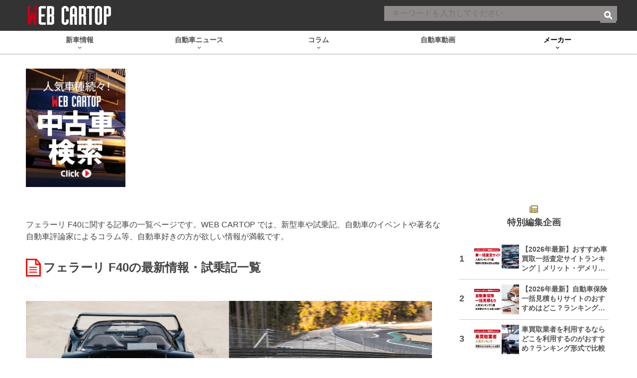

--- FILE ---
content_type: text/html; charset=utf-8
request_url: https://www.google.com/recaptcha/api2/aframe
body_size: 183
content:
<!DOCTYPE HTML><html><head><meta http-equiv="content-type" content="text/html; charset=UTF-8"></head><body><script nonce="zC6Is8SEvkIoWg448i7xeg">/** Anti-fraud and anti-abuse applications only. See google.com/recaptcha */ try{var clients={'sodar':'https://pagead2.googlesyndication.com/pagead/sodar?'};window.addEventListener("message",function(a){try{if(a.source===window.parent){var b=JSON.parse(a.data);var c=clients[b['id']];if(c){var d=document.createElement('img');d.src=c+b['params']+'&rc='+(localStorage.getItem("rc::a")?sessionStorage.getItem("rc::b"):"");window.document.body.appendChild(d);sessionStorage.setItem("rc::e",parseInt(sessionStorage.getItem("rc::e")||0)+1);localStorage.setItem("rc::h",'1769223200605');}}}catch(b){}});window.parent.postMessage("_grecaptcha_ready", "*");}catch(b){}</script></body></html>

--- FILE ---
content_type: text/javascript; charset=UTF-8
request_url: https://click.speee-ad.jp/v1/recwid?url=https%3A%2F%2Fwww.webcartop.jp%2Fmaker%2Fimport_maker%2Fferrari%2Ff40%2F&ft=1&placement_id=9884&placement_code=rank-4-webcartop_pc&v=4.3.0&device=1&os=2&ref=&cb_name=uzWidgetCallback0&sess_id=b59ca586-8ec3-51b7-50a9-476697101e51&ext=&cb=1769223196022
body_size: 117
content:
uzWidgetCallback0({"uuid":"c54094f1-bfa3-4a43-82d9-f04c04c76a64","opt_out":false})


--- FILE ---
content_type: application/javascript; charset=utf-8
request_url: https://fundingchoicesmessages.google.com/f/AGSKWxVwic8RED9X2bFsrF7PKoLSFjXSNgPMmOhNLV3Blw7dEXfQCCKJEpH6kTHPEaNoH0JNCaph8pYWFQiLz-zMgROZ9nv2V0y5DeMYqO0E0gRiLZ6XgaMebmvZY4mX1PaX5HoG_SgrecY4U0mVsuhkct5iDX6VTBApn9W7k2W7ORInc4bItT453FbD0zo-/_120x600.swf?/adspromo-/ad-position-/adServerDfp./ad_rotation.
body_size: -1288
content:
window['2f069285-c317-4e02-98d2-c5227c9ddd06'] = true;